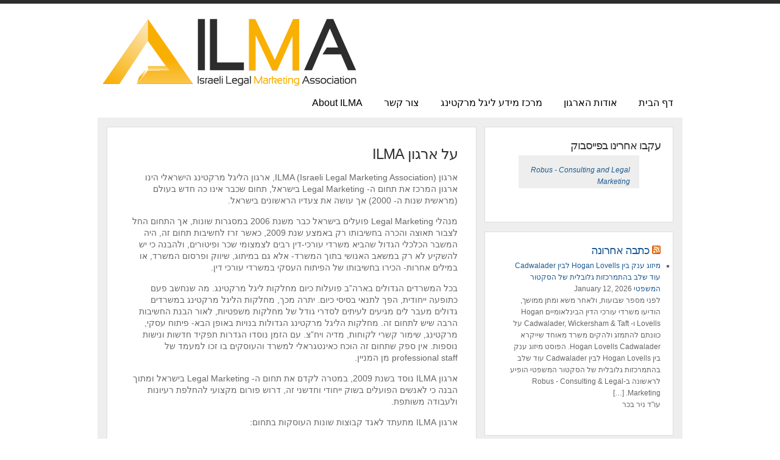

--- FILE ---
content_type: text/html; charset=UTF-8
request_url: http://ilma.co.il/%D7%90%D7%95%D7%93%D7%95%D7%AA/%D7%90%D7%95%D7%93%D7%95%D7%AA/
body_size: 5808
content:
<!DOCTYPE html PUBLIC "-//W3C//DTD XHTML 1.0 Transitional//EN" "http://www.w3.org/TR/xhtml1/DTD/xhtml1-transitional.dtd">
<html xmlns="http://www.w3.org/1999/xhtml">
<head profile="http://gmpg.org/xfn/11">

<!--The Title-->
<title>  על ארגון ILMA :: ILMA &#8211; Israeli Legal Marketing Association</title>

<link rel="icon" type="image/png" href="http://ilma.co.il/wp-content/themes/Charlie/images/favicon.gif" />

<!--The Meta Info-->
<meta http-equiv="Content-Type" content="text/html; charset=UTF-8" />

<!--The Stylesheets-->
<link rel="stylesheet" href="http://ilma.co.il/wp-content/themes/Charlie/style.css" type="text/css" media="screen" />
<!--[if lt IE 7]>
    <link rel="stylesheet" href="http://ilma.co.il/wp-content/themes/Charlie/css/lt-ie7.css" type="text/css" media="screen" />
    <script type="text/javascript" src="http://ilma.co.il/wp-content/themes/Charlie/dropdown.js"></script>
<![endif]-->
<!--[if lte IE 7]>
    <link rel="stylesheet" href="http://ilma.co.il/wp-content/themes/Charlie/css/lte-ie7.css" type="text/css" media="screen" />
<![endif]-->
<script type="text/javascript"><!--//--><![CDATA[//><!--

sfHover = function() {

	var sfEls = document.getElementById("menu").getElementsByTagName("LI");

	for (var i=0; i<sfEls.length; i++) {

		sfEls[i].onmouseover=function() {

			this.className+=" sfhover";

		}

		sfEls[i].onmouseout=function() {

			this.className=this.className.replace(new RegExp(" sfhover\\b"), "");

		}

	}

}

if (window.attachEvent) window.attachEvent("onload", sfHover);

//--><!]]></script>

<!-- custom style-sheet -->

<!--The RSS and Pingback-->
<link rel="alternate" type="application/rss+xml" title="ILMA &#8211; Israeli Legal Marketing Association RSS Feed" href="http://ilma.co.il/feed/" />
<link rel="pingback" href="http://ilma.co.il/xmlrpc.php" />


<link rel="alternate" type="application/rss+xml" title="ILMA - Israeli Legal Marketing Association &raquo; על ארגון ILMA Comments Feed" href="http://ilma.co.il/%d7%90%d7%95%d7%93%d7%95%d7%aa/%d7%90%d7%95%d7%93%d7%95%d7%aa/feed/" />
<link rel='stylesheet' id='contact-form-7-css'  href='http://ilma.co.il/wp-content/plugins/contact-form-7/styles.css?ver=2.2.1' type='text/css' media='all' />
<script type='text/javascript' src='http://ilma.co.il/wp-includes/js/comment-reply.js?ver=20090102'></script>
<script type='text/javascript' src='http://ilma.co.il/wp-includes/js/jquery/jquery.js?ver=1.4.2'></script>
<script type='text/javascript' src='http://ilma.co.il/wp-content/plugins/google-analyticator/external-tracking.min.js?ver=6.1.1'></script>
<script type='text/javascript' src='http://ilma.co.il/wp-content/themes/Charlie/lib/contact-page-plugin/js/md5.js?ver=3.0'></script>
<script type='text/javascript' src='http://ilma.co.il/wp-content/themes/Charlie/lib/contact-page-plugin/js/contact-page-plugin.js?ver=3.0'></script>
<link rel="EditURI" type="application/rsd+xml" title="RSD" href="http://ilma.co.il/xmlrpc.php?rsd" />
<link rel="wlwmanifest" type="application/wlwmanifest+xml" href="http://ilma.co.il/wp-includes/wlwmanifest.xml" /> 
<link rel='index' title='ILMA &#8211; Israeli Legal Marketing Association' href='http://ilma.co.il/' />
<link rel='up' title='אודות הארגון' href='http://ilma.co.il/%d7%90%d7%95%d7%93%d7%95%d7%aa/' />
<link rel='prev' title='דף הבית' href='http://ilma.co.il/' />
<link rel='next' title='אודות הארגון' href='http://ilma.co.il/%d7%90%d7%95%d7%93%d7%95%d7%aa/' />
<meta name="generator" content="WordPress 3.0" />
<link rel='canonical' href='http://ilma.co.il/%d7%90%d7%95%d7%93%d7%95%d7%aa/%d7%90%d7%95%d7%93%d7%95%d7%aa/' />
<style type="text/css">
#header {
	background: url(http://ilma.co.il/wp-content/themes/Charlie/images/header.jpg) top left no-repeat;
	width: 960px;
	height: 120px;
}
#header #title a {
	text-indent: 0px;
	font-size: 28px;
	color: #FFFFFF;
	line-height: 120px;
	width: 550px;
	height: 120px;
}
</style>
	<style type="text/css">
		body {
							background-color: #fff;
				background-image: none;
					}
	</style>
<!-- Google Analytics Tracking by Google Analyticator 6.1.1: http://ronaldheft.com/code/analyticator/ -->
<script type="text/javascript">
	var analyticsFileTypes = [''];
	var analyticsEventTracking = 'enabled';
</script>
<script type="text/javascript">
	var _gaq = _gaq || [];
	_gaq.push(['_setAccount', 'UA-18212195-1']);
	_gaq.push(['_trackPageview']);

	(function() {
		var ga = document.createElement('script'); ga.type = 'text/javascript'; ga.async = true;
		ga.src = ('https:' == document.location.protocol ? 'https://ssl' : 'http://www') + '.google-analytics.com/ga.js';
		var s = document.getElementsByTagName('script')[0]; s.parentNode.insertBefore(ga, s);
	})();
</script>

</head>

<body>

<div id="outer-wrap">

<div id="header" class="clearfix">

	<div id="search">
		<form id="searchform" method="get" action="http://ilma.co.il/" ><input type="text" value="enter search terms" onfocus="if (this.value == 'enter search terms') {this.value = '';}" onblur="if (this.value == '') {this.value = 'enter search terms';}" size="18" maxlength="50" name="s" id="searchfield" /><input type="image" src="http://ilma.co.il/wp-content/themes/Charlie/images/blank.gif" id="submitbutton" alt="go" /></form>
	</div>

	<div id="title" style="padding-top:25px;">
		<!--		<a href="http://ilma.co.il" title="Return to Home">ILMA &#8211; Israeli Legal Marketing Association</a> -->
		<a href="http://ilma.co.il"><img src="/wp-content/uploads/2023/12/2אArtboard-6.png"></a>
	</div>

</div>

<div id="menu"><ul><li class="page_item page-item-5"><a href="http://ilma.co.il/" title="דף הבית">דף הבית</a></li><li class="page_item page-item-13 current_page_ancestor current_page_parent"><a href="http://ilma.co.il/%d7%90%d7%95%d7%93%d7%95%d7%aa/" title="אודות הארגון">אודות הארגון</a><ul class='children'><li class="page_item page-item-7 current_page_item"><a href="http://ilma.co.il/%d7%90%d7%95%d7%93%d7%95%d7%aa/%d7%90%d7%95%d7%93%d7%95%d7%aa/" title="על ארגון ILMA">על ארגון ILMA</a></li><li class="page_item page-item-16"><a href="http://ilma.co.il/%d7%90%d7%95%d7%93%d7%95%d7%aa/%d7%9e%d7%94%d7%95-%d7%9c%d7%99%d7%92%d7%9c-%d7%9e%d7%a8%d7%a7%d7%98%d7%99%d7%a0%d7%92/" title="מהו ליגל מרקטינג">מהו ליגל מרקטינג</a></li><li class="page_item page-item-21"><a href="http://ilma.co.il/%d7%90%d7%95%d7%93%d7%95%d7%aa/%d7%a2%d7%9c-%d7%94%d7%9e%d7%99%d7%99%d7%a1%d7%93%d7%99%d7%9d/" title="על המייסד">על המייסד</a></li></ul></li><li class="page_item page-item-30"><a href="http://ilma.co.il/%d7%9e%d7%a8%d7%9b%d7%96-%d7%9e%d7%99%d7%93%d7%a2-%d7%9c%d7%99%d7%92%d7%9c-%d7%9e%d7%a8%d7%a7%d7%98%d7%99%d7%a0%d7%92/" title="מרכז מידע ליגל מרקטינג">מרכז מידע ליגל מרקטינג</a><ul class='children'><li class="page_item page-item-26"><a href="http://ilma.co.il/%d7%9e%d7%a8%d7%9b%d7%96-%d7%9e%d7%99%d7%93%d7%a2-%d7%9c%d7%99%d7%92%d7%9c-%d7%9e%d7%a8%d7%a7%d7%98%d7%99%d7%a0%d7%92/26-2/" title="אתרים ובלוגים מובילים">אתרים ובלוגים מובילים</a></li><li class="page_item page-item-67"><a href="http://ilma.co.il/%d7%9e%d7%a8%d7%9b%d7%96-%d7%9e%d7%99%d7%93%d7%a2-%d7%9c%d7%99%d7%92%d7%9c-%d7%9e%d7%a8%d7%a7%d7%98%d7%99%d7%a0%d7%92/%d7%90%d7%a8%d7%92%d7%95%d7%a0%d7%99%d7%9d-%d7%9e%d7%a7%d7%91%d7%99%d7%9c%d7%99%d7%9d-%d7%91%d7%a2%d7%95%d7%9c%d7%9d/" title="ארגונים מקבילים בעולם">ארגונים מקבילים בעולם</a></li></ul></li><li class="page_item page-item-56"><a href="http://ilma.co.il/%d7%a6%d7%95%d7%a8-%d7%a7%d7%a9%d7%a8/" title="צור קשר">צור קשר</a></li><li class="page_item page-item-64"><a href="http://ilma.co.il/about-ilma/" title="About ILMA">About ILMA</a></li></ul></div>

<div id="wrap" class="clearfix">
	<div id="top-image" style="position:relative;">
			<style type="text/css">
		#featured-images-rotator {
			background: url('http://ilma.co.il/wp-content/uploads/2010/07/rotator1.jpg');
		}
		#featured-images-rotator,
		#featured-images-rotator-wrapper {
			width: 930px;
			height: 260px;
			text-align: left;
		}
		#featured-images-rotator-container .featured-images-link-overlay {
			height: 260px;
			width: 930px;
			position: absolute;
			top: 0;
			display: block;
		}
		#featured-images-rotator-container .featured-images-link {
			text-decoration: none;
		}
		#featured-images-rotator-container .featured-images-title-overlay {
			width: 930px;
			position: absolute;
			top: 0;
			text-align: ;
			padding: px;
			display: block;
		}
		#featured-images-rotator-container .featured-images-title-overlay-header {
			width: 100%;
			color: ;
			font-size: px;
		}
		#featured-images-rotator-container .featured-images-title-overlay-subheader {
			width: 100%;
			color: ;
			font-size: px;
		}
		#featured-images-rotator-container .featured-images-title-overlay-header {
			padding-bottom: px;
		}
		#featured-images-rotator-container .featured-images-title-overlay-header a {
			color: ;
			font-size: px;
			line-height: 1;
		}
		#featured-images-rotator-container .featured-images-title-overlay-subheader a {
			color: ;
			font-size: px;
			line-height: 1;
		}
	</style>
	
	<div id="featured-images-rotator-wrapper" style="position:relative;">
		<div id="featured-images-rotator-container" style="position:relative;">
			<div id="featured-images-rotator"><!-- placeholder --></div>
			
						
						
		</div>
	</div>
	</div>
<!--page.php-->

	<div id="container" class="clearfix">

		<div id="content">
    

			<!--post title-->
			<h1 class="pagetitle" id="post-7">על ארגון ILMA</h1>

			<div class="entry">
				<!--post text with the read more link-->
				<p>ארגון ILMA (Israeli Legal Marketing Association), ארגון הליגל מרקטינג הישראלי הינו ארגון המרכז את תחום ה- Legal Marketing בישראל, תחום שכבר אינו כה חדש בעולם (מראשית שנות ה- 2000) אך עושה את צעדיו הראשונים בישראל.</p>
<p>מנהלי Legal Marketing פועלים בישראל כבר משנת 2006 במסגרות שונות, אך התחום החל לצבור תאוצה והכרה בחשיבותו רק באמצע שנת 2009, כאשר זרז לחשיבות תחום זה, היה המשבר הכלכלי הגדול שהביא משרדי עורכי-דין רבים לצמצומי שכר ופיטורים, ולהבנה כי יש להשקיע לא רק במשאב האנושי בתוך המשרד- אלא גם במיתוג, שיווק ופרסום המשרד, או במילים אחרות- הכירו בחשיבותו של הפיתוח העסקי במשרדי עורכי דין.</p>
<p>בכל המשרדים הגדולים בארה&#8221;ב פועלות כיום מחלקות ליגל מרקטינג. מה שנחשב פעם כתופעה ייחודית, הפך לתנאי בסיסי כיום. יתרה מכך, מחלקות הליגל מרקטינג במשרדים גדולים מעבר לים מגיעים לעיתים לסדרי גודל של מחלקות משפטיות, לאור הבנת החשיבות הרבה שיש לתחום זה. מחלקות הליגל מרקטינג הגדולות בנויות באופן הבא- פיתוח עסקי, מרקטינג, שימור קשרי לקוחות, מדיה ויח&#8221;צ. עם הזמן נוסדו הגדרות תפקיד חדשות ונישות נוספות. אין ספק שתחום זה הוכח כאינטגראלי למשרד והעוסקים בו זכו למעמד של professional staff מן המניין.  </p>
<p>ארגון ILMA נוסד בשנת 2009, במטרה לקדם את תחום ה- Legal Marketing בישראל ומתוך הבנה כי לאנשים הפועלים בשוק ייחודי וחדשני זה, דרוש פורום מקצועי להחלפת רעיונות ולעבודה משותפת.</p>
<p>ארגון ILMA מתעתד לאגד קבוצות שונות העוסקות בתחום:</p>
<ul>
<li>מנהלי פיתוח עסקי בתוך משרדי עורכי דין עצמם</il>
<li>חברות פיתוח עסקי בעלות התמחות במשרדי עורכי דין</il>
<li>מנהלי משרדי עורכי דין המבינים את חשיבות התחום</il>
<li>שותפים בכירים ומובילי משרדי עורכי דין</il>
<li>וועדות הנוגעות בתחום זה בלשכת עורכי הדין</il>
</ul>
<p>ארגון ILMA מקדם את תחום ה- Legal Marketing בכמה מובנים:</p>
<ul>
<li>קידום ושמירה של סטנדרטים מקצועיים גבוהים בתחום</il>
<li>החדרה של התחום והסברת חשיבותו לתחום עריכת הדין</il>
<li>קידום והכרה של התחום בשיח הציבורי ובסקטור עורכי הדין</il>
<li>זירה להחלפת דעות ושיתוף פעולה</il>
<li>עריכת השתלמויות וימי עיון מקצועיים בתחום</il>
<li>עריכת כנס שנתי בתחום</il>
</ul>
<p>ארגון ILMA נמצא בקשר עם ארגוני Legal Marketing מקבילים בעולם, והוא מהווה נקודת גישה לידע, אנשים, משאבים, ניסיון בינ&#8221;ל בתחום, קשר למובילי התחום בצפון אמריקה ובאירופה ובעיקר- מקור לצמיחה אישית ומקצועית בתחום זה.</p>
<p>ארגון ILMA הוא ארגון צעיר הפתוח לשיתופי פעולה, רעיונות ויזמות בתחום הפיתוח העסקי, ועוסק בהרחבת והחדרת תחום ה- Legal Marketing בישראל. נשמח לעמוד עמכם בקשר.</p>
								<!--for paginate posts-->
							</div>

				

		</div><!--end content div-->

<!--sidebar.php-->

		<div class="sidebar">

<div class="widget"><h4>עקבו אחרינו בפייסבוק</h4>			<div class="textwidget"><div class="fb-page" data-href="https://www.facebook.com/RobusLegalMarketing/" data-tabs="timeline" data-width="" data-height="" data-small-header="true" data-adapt-container-width="true" data-hide-cover="false" data-show-facepile="true"><blockquote cite="https://www.facebook.com/RobusLegalMarketing/" class="fb-xfbml-parse-ignore"><a href="https://www.facebook.com/RobusLegalMarketing/">Robus - Consulting and Legal Marketing</a></blockquote></div></div>
		</div><div class="widget"><h4><a class='rsswidget' href='http://robus.co.il/feed/' title='Syndicate this content'><img style='border:0' width='14' height='14' src='http://ilma.co.il/wp-includes/images/rss.png' alt='RSS' /></a> <a class='rsswidget' href='https://www.robus.co.il/' title='חברת הייעוץ, השיווק והפיתוח העסקי המובילה בישראל בסקטור עריכת הדין וראיית החשבון.  אנחנו מספקים למשרדי עורכי דין ורואי חשבון מעטפת שירותים 360 בתחומי שיווק, מיתוג, פיתוח עסקי, מיזוגים, ייעוץ כלכלי, ייעוץ אסטרטגי ועוד.'>כתבה אחרונה</a></h4><ul><li><a class='rsswidget' href='https://www.robus.co.il/%D7%9E%D7%99%D7%96%D7%95%D7%92-%D7%A2%D7%A0%D7%A7-%D7%91%D7%99%D7%9F-hogan-lovells-%D7%9C%D7%91%D7%99%D7%9F-cadwalader-%D7%A2%D7%95%D7%93-%D7%A9%D7%9C%D7%91-%D7%91%D7%94%D7%AA%D7%9E%D7%A8%D7%9B%D7%96/' title='לפני מספר שבועות, ולאחר משא ומתן ממושך, הודיעו משרדי עורכי הדין הבינלאומיים Hogan Lovells ו- Cadwalader, Wickersham &amp; Taft על כוונתם להתמזג ולהקים משרד מאוחד שייקרא Hogan Lovells Cadwalader. הפוסט מיזוג ענק בין Hogan Lovells לבין Cadwalader עוד שלב בהתמרכזות גלובלית של הסקטור המשפטי הופיע לראשונה ב-Robus - Consulting &amp; Legal Marketing. [&hellip;]'>מיזוג ענק בין Hogan Lovells לבין Cadwalader עוד שלב בהתמרכזות גלובלית של הסקטור המשפטי</a> <span class="rss-date">January 12, 2026</span><div class='rssSummary'>לפני מספר שבועות, ולאחר משא ומתן ממושך, הודיעו משרדי עורכי הדין הבינלאומיים Hogan Lovells ו- Cadwalader, Wickersham &amp; Taft על כוונתם להתמזג ולהקים משרד מאוחד שייקרא Hogan Lovells Cadwalader. הפוסט מיזוג ענק בין Hogan Lovells לבין Cadwalader עוד שלב בהתמרכזות גלובלית של הסקטור המשפטי הופיע לראשונה ב-Robus - Consulting &amp; Legal Marketing. [&hellip;]</div> <cite>עו&quot;ד ניר בכר</cite></li></ul></div>
		</div><!--end .sidebar div-->

	</div><!--end container div-->

	<div id="footer" class="clearfix">

		<p>&copy; Copyright ILMA &#8211; Israeli Legal Marketing Association 2026. All Rights Reserved<br />
			<a href="http://www.ithemes.com/purchase/charlie/" title="Charlie WordPress Theme">Charlie Wordpress Theme</a> by <a href="http://ithemes.com" title="Premium WordPress Themes">iThemes</a></p>

	</div><!--end footer div-->

</div><!--end wrap div-->

</div><!--end outer-wrap div-->

<script type='text/javascript' src='http://ilma.co.il/wp-includes/js/jquery/jquery.form.js?ver=2.02m'></script>
<script type='text/javascript' src='http://ilma.co.il/wp-content/plugins/contact-form-7/scripts.js?ver=2.2.1'></script>


</body>

</html>

--- FILE ---
content_type: text/css
request_url: http://ilma.co.il/wp-content/themes/Charlie/style.css
body_size: 3705
content:
/*
Theme Name: Charlie
Theme URI: http://ithemes.com/purchase/charlie
Author: iThemes
Author URI: http://ithemes.com/
Version: 1.3.17
Description: Charlie is a premium WordPress theme designed by iThemes.
Tags: light, business, theme options, image fader, dropdown menus, CMS

Copyright (c) 2009 iThemes Media, LLC.
See license.txt for terms and conditions.

See history.txt for version history.
*/

/*CSS Reset*/
@import url("css/reset.css");

body { /* This is where you set many of the universal defaults */
	background: #2678B0 url(images/body-bg.gif) top left repeat-x; 
	color: #666;
	font-family: "Myriad Pro", "Myriad Web", Arial, Helvetica, sans-serif;
	font-size: 14px;
	text-align: left;
	padding:0;
	margin:0;
	line-height:1.4em;
}

.clearfix:after { content: "."; display: block; clear: both; margin: 0px; padding: 0px; height: 0; visibility: hidden; }

#outer-wrap {
	clear:both;
	width:100%;
	margin: 0 auto;
	padding:0;
	background:transparent url(images/outer-wrap-bg.gif) top left repeat-x;
}

#wrap {
	clear:both;
	width:960px;
	margin: 0 auto;
	padding:0;
}

/*********************************************
	Universal Link Styles
*********************************************/

a, a:link, a:visited {
	color: #1b5a91;
	text-decoration: none;
}

a:hover, a:active { 
	color: #000; 
	text-decoration: underline; 
}

/*********************************************
	Universal Text Elements
*********************************************/
p, ul, ol {
}
ol, ul, dd {
	margin: 5px 35px;
}
ol {
	list-style-type: decimal;
}
ul {
	list-style-type: square;
}
strong {
	font-weight:bold;
}
em {
	font-style:italic;
}
blockquote {
	color: #666;
	margin: 0 35px 15px; 
	padding: 15px 15px 1px;
	font-style: italic;
	background:#eee;
}
img { 
	border: 0px; 
	background: none; 
}
p {
	padding: 0px;
	margin: 0 0 15px;
}
acronym, abbr, span.caps {
	cursor: help;
}
acronym, abbr {
	border-bottom: 1px solid #999;
}
* html acronym, abbr {
	border-bottom: 1px dashed #999;
}
code {
	font: 1.1em 'Courier New', Courier, Fixed;
}
hr {
        display: block;
        clear:both;
}
table {
	border-collapse:collapse;
	margin-bottom:15px; 
}
tr, td, th {
	margin:auto; 
}
td, th {
	padding:10px;
	vertical-align:top;
}
th {
	border:1px solid #ddd;
	font-weight:bold;
	background:#eee;
}
td {
	border:1px solid #ddd;
}

/*********************************************
	Header Styles
*********************************************/
h1,h2,h3,h4,h5,h6 { /* Use this for universal styles for all header elements */
	font-family: "Myriad Pro", "Myriad Web", Arial, Helvetica, sans-serif;
	padding: 0px;
	margin: 0px 0px 10px;
	font-weight: normal;
	text-decoration: none;
	text-align: left;
	letter-spacing: -1px;
	line-height:1.2em;
	color:#333;
	direction: rtl;
	text-align: right;
}
h1 { 
	font-size: 24px;
}
h2 {
	font-size: 22px;
}
h3 {
	font-size: 20px;
}
h4,h5,h6,h7 {
	font-size: 18px;
}
.post h3 { /* This style used as the post titles on homepage/archive and comments headings */
	margin-bottom:5px;
}
.entry h3 { /* This style used within the post content itself */
}
.sidebar h4 { /* This style used as the sidebar widget titles  */
	padding: 0;
	margin: 0 0 5px;
}
.entry h1,.entry h2,.entry h3, .entry h4, .entry h5, .entry h6, .entry h7 {
	margin-bottom: 10px;
}
h3 a, h3 a:link, h3 a:visited {
	color:#333;
}
h3 a:hover, h3 a:active { }
h1.pagetitle { /* This style used as title on archive pages and pages */
	margin-bottom:15px;
	direction : rtl;
	text-align : right;
}
h1.single-pagetitle { /* This style used as title on single posts */
	margin-bottom:0;
}
#comments h3, #respond h3 { /* This style used as title in the comments section */
}
#home-welcome .left .widget h4 { /* This style used in the Home page welcome message title */
	font-size:22px;
	margin: 0 0 15px;
	padding:0;
	color:#1b5a91;
}

/*********************************************
	The Obligatory WP Styles
*********************************************/
.aligncenter, div.aligncenter {
	display: block;
	margin-left: auto;
	margin-right: auto;
}
.alignleft {
	float: left;
	text-align: left;
}
.alignright {
	float: right;
	text-align: right;
}
img.alignright {
	margin: 0px 0px 8px 8px;
}
img.alignleft {
	margin: 0px 8px 8px 0px;
}
.wp-caption {
	border: 1px solid #ddd;
	text-align: center;
	background-color: #f3f3f3;
	padding-top: 4px;
	margin: 10px;
}
.wp-caption img {
	margin: 0;
	padding: 0;
	border: 0 none;
}
.wp-caption p.wp-caption-text {
	font-size: 11px;
	line-height: 17px;
	padding: 0 4px 5px;
	margin: 0;
}

/*********************************************
	Header Styles
*********************************************/
#header {
	width: 960px;
	clear: both;
	height: 120px;
	margin: 0 auto;
	padding: 0;
        background :none !important;
}
#header #title {
	width: 550px; 
	height: 120px;
	float: left;
	margin:0;
	padding: 0;
}
#header #title a {
	float: left;
	display: block;
	width: 550px; 
	height: 120px;
	margin: 0px; 
	padding: 0px;
	text-indent: -9999px;
}

/*********************************************
	Search Form Styles
*********************************************/
#search {
	width:400px;
	height:31px;
	float: right;
	margin:0 auto 40px;
	padding:0;
	display : none;
}
#searchform {
	width:334px;
	height:31px;
	float:right;
	padding:0;
	margin:0;
}
#searchform #searchfield {
	font-family: "Myriad Pro", "Myriad Web", Arial, Helvetica, sans-serif;
	font-size:11px;
	color:#999;
	float:left;
	padding:0;
	width:153px;
	margin: 9px 0 0 29px;
	border:0;
	background:transparent;
}
#searchform #submitbutton {
	margin: 6px 0 0 10px;
	float:left;
	font-size:8pt;
	width:60px;
	height:18px;
	text-align:center;
	border:0;
	text-indent:-10000em;
	background: transparent;
	border:0;
}

/*********************************************
	Horizontal Navigation Styles 
	(with dropdowns)
*********************************************/
#menu {
	clear: both;
	width: 960px; 
	margin: 0 auto; padding: 5px 0;
	height:38px;
	line-height:38px;
}
#menu ul {
	font-size:16px;
	list-style: none;
	padding: 0;
	margin: 0;
}
#menu li {
	margin: 0 0 0 5px;
	padding:0;
	float: right;
}
#menu li li {
	padding:0;
	margin: 0;
}
#menu li a, #menu li a:link, #menu li a:visited {
	color: #000;
	text-decoration: none;
	display: block;
	text-decoration: none;
	padding: 0px 15px;
	direction : rtl;
	text-align: right;
}
#menu li a:hover, #menu li a:active {
	color:#ffb40a;
}
#menu li.current_page_item {
	padding-right:10px;
	background:#000;
}
#menu li.current_page_item a, 
#menu li.current_page_item a:link, 
#menu li.current_page_item a:visited {
	padding: 0px 5px 0px 15px;
	color:#ffb40a;
}
#menu li li.current_page_item {
	padding-right:0;
	background:transparent;
}

#menu li li.current_page_item a, 
#menu li li.current_page_item a:link, 
#menu li li.current_page_item a:visited {
	background:transparent;
	padding: 0px 15px;
	color:#000;
}
#menu li ul {
	float:none;
	z-index:9999;
	position: absolute;
	left: -999em;
	height: auto;
	width: 200px;
	margin: 0 0 0 1px;
	padding:0;
	background:#d2d2d2;
}
#menu li.current_page_item ul {
	margin-top:-7px;
}
#menu li li.current_page_item ul {
	margin-top:-38px;
}
#menu li.current_page_item li {
	background-image:none;
	padding:0;
	margin: 0;
}
#menu li ul a, 
#menu li ul a:link, 
#menu li ul a:visited,
#menu li.current_page_item ul a, 
#menu li.current_page_item ul a:link, 
#menu li.current_page_item ul a:visited {
	background-image:none;
	padding: 0px 15px;
	width:170px;
	background:transparent;
	color:#000;
}
#menu li ul a:hover, 
#menu li ul a:active,
#menu li.current_page_item ul a:hover, 
#menu li.current_page_item ul a:active  { 
	background:#9e9e9e;
	color:#fff;
}
#menu li ul ul, #menu li.current_page_item ul ul  {
	border-left:1px solid #fff;
	margin: -38px 0 0 199px;
}
#menu li:hover ul ul, #menu li:hover ul ul ul, #menu li.sfhover ul ul, #menu li.sfhover ul ul ul {
	left: -999em;
}
#menu li:hover ul, #menu li li:hover ul, #menu li li li:hover ul, #menu li.sfhover ul, #menu li li.sfhover ul, #menu li li li.sfhover ul {
	left: auto;
}
#menu li:hover, #menu li.sfhover { width:auto;
}

/*********************************************
	Container Div
*********************************************/
#container {
	margin: 0px auto 20px; 
	padding: 15px;
	direction : rtl;
	text-align:right;
	background:#eee;
	
}

/*********************************************
	Image Rotator Styles
*********************************************/
#top-image { /* The image rotator background */
	width:930px;
	height:260px;
	margin: 0 auto 10px;
	padding:15px;
	background:#fff;
}
#top-image #rotator { /* The image rotator */
	width:930px;
	height:260px;
	padding: 0;
	margin:0 auto;
}

/*********************************************
	Content Div
*********************************************/
#content {
	display: inline;
	float: left;
	margin: 0; 
	padding: 30px;
	border:1px solid #ddd;
	width: 545px;
	background:#fff;
	
}
#content-full { 
	display: block;
	padding: 30px;
	border:1px solid #ddd;
	margin: 0;
	background:#fff;
}
#content-left {
	display: inline;
	float: left;
	margin: 0;
	padding: 30px;
	border:1px solid #ddd;
	width: 545px;
	background:#fff;
}

/*********************************************
	Post Div
*********************************************/
.post {
	clear: both;
	margin: 0 0 30px;
}

/*********************************************
	Post Meta Styles, if needed
*********************************************/
.meta {
	clear: both; /* we need this so floats in the post are cleared */
	margin: 0 0 10px;
	padding: 0;
}
.meta-date { }
.meta-author { }
.meta-comments { }
.meta-category { }

/*********************************************
	Previous/Next Page Navigation
*********************************************/
.page-nav {
	clear: both; /* To clear any floats */
	margin: 0px;
	padding: 0px;
}

/*********************************************
	Sidebar
*********************************************/
.sidebar {
	font-size:12px;
	display: inline;
	float: right;
	width: 310px;
	margin: 0px; 
	padding: 0;
}
#float-right .sidebar {
	float: right;
}
.sidebar .widget {
	padding: 20px;	padding-bottom: 40px;	
	clear: both;
	margin: 0 0 15px; 
	border:1px solid #ddd;
	background:#fff;
}
.sidebar p, 
.sidebar .textwidget {
}
.sidebar img {
	margin: 0px;
}
.sidebar form {
	margin: 0px; 
	padding: 0px;
}
.sidebar ul {
	margin: 0 0 0 18px; 
	padding: 0px;
}
.sidebar ul ul {
	list-style-type:none;
	margin: 0;
}
.sidebar ul ul ul {
	margin: 0 0 0 15px;
}
.sidebar ul li {
	margin: 0; 
	padding: 0;
}
.sidebar ul li a {
}
.sidebar ul li a:hover { }
.sidebar li li {
	margin: 0; 
	padding: 0;
}

/*********************************************
	Comment Styles
*********************************************/
#comments {
	margin: 20px 0 0; 
	padding: 0px;
	overflow: hidden;
}
#comments .title {
	font-size: 25px;
	margin: 0px; 
	padding: 15px 0px;
}
#comments ol.commentlist {
	margin: 0px; 
	padding: 0px;
}
#comments ul.children {
	margin: 0px; 
	padding: 10px 0px 0px;
}
#comments .vcard { }
#comments .vcard .avatar {
	display: block;
	float: left;
	margin: 0px; 
	padding: 0px 10px 0px 0px;
}
#comments .comment-meta {
	padding: 0px 0px 20px 0px;
}
#comments li.even,
#comments li.odd {
	clear: both;
	list-style-type: none;
	border: 1px solid #ddd;
	background:#eee;
	margin: 0 0 20px 0px;
	padding: 10px;
	overflow: hidden;
}
#comments ul.children li {
	border: 1px solid #ddd;
}
#comments li.even {
}
#comments li.odd {
}
#comments blockquote {
	background: #ccc;
	margin: 10px 0px; 
	padding: 10px;
}
#comments .alert {
	background: #fffbd6;
	border: 1px solid #ebe067;
	margin: 5px 0px; 
	padding: 5px;
}
#comments p {
	margin: 0px 0px 10px; 
	padding: 0px;
}
#respond {
	overflow: hidden;
}
#respond #commentform {
	margin: 5px 0px 0px 0px;
	padding: 0px;
	overflow: hidden;
}
#respond #commentform #author,
#respond #commentform #email,
#respond #commentform #url {
	width: 50%;
	margin: 0px 0px 5px 0px; 
	padding: 5px;
}
#respond #commentform #comment {
	width: 95%;
	margin: 10px 0px 15px 0px; 
	padding: 5px;
}
#commentform p {
	margin-bottom:0;
}
#ithemes-contact-page-name,
#ithemes-contact-page-website,
#ithemes-contact-page-email,
#ithemes-contact-page-form textarea {
	font-family: Helvetica, Arial, sans-serif;
	font-size: 14px;
	line-height: 17px;
}
#commentform textarea,
#commentform input {
	font-family: Helvetica, Arial, sans-serif;
	font-size: 14px;
	line-height: 17px;
}

/*********************************************
	Contact Form Styles
*********************************************/
#ithemes-contact-page-form table {
	border:0;
	margin:0;
}
#ithemes-contact-page-form td {
	padding-bottom:15px;
	vertical-align:top;
	border:0;
}
#ithemes-contact-page-form td.label {
	padding-right:5px;
}
#ithemes-contact-page-form textarea {
	width:330px;
}

/*********************************************
	125x125 Banner Ad Styles
*********************************************/
.sidebar ul.banner125 {
	list-style-type:none;
	margin: 0px; 
	padding: 0px;
}
.sidebar ul.banner125 li {
	float:left;
	margin: 0px 5px 5px 0px; 
	padding: 0px;
}
.sidebar ul.banner125 li img {
	display:block;
	margin: 0px; 
	padding: 0px;
}

/*********************************************
	Footer Styles
*********************************************/
#footer {
	font-size:11px;
	clear: both;
	display: block;
	color: #fff;
	text-align: center;
	margin: 0px auto;
	padding:0; 
}
#footer p {
	margin:0;
}
#footer a, #footer a:link, #footer a:visited {
	color: #fff;
}
#footer a:hover, #footer a:active {
	color: #fff;
	text-decoration: underline;
}

/*********************************************
	Home Page Welcome Styles
*********************************************/
#home-welcome {
	width:900px;
	margin:0 auto;
	padding: 30px 30px 20px;
	background: #fff;
}
#home-welcome .left { 
	width:620px;
	margin:0;
	padding:0;
	float:left;
}
#home-welcome .right {
	width:237px;
	margin:0;
	padding:23px 0 0;
	float:right;
	background:#ebebeb url(images/right-box-top.gif) top left no-repeat;
}
#home-welcome .right .widget {
	margin: 0 auto 15px;
	padding:0 21px;
	background:transparent;
	width:195px;
	overflow:hidden;
}
#home-welcome .right .bottom {
	width:237px;
	height:8px;
	background:#ebebeb url(images/right-box-bot.gif) bottom left no-repeat;
}

/*********************************************
	Home Bottom Styles
*********************************************/
#home-bottom {
	width:900px;
	height:225px;
	margin: 0 auto 20px;
	padding: 0 30px;
	background:#fff url(images/home-bottom-bg.gif) top center no-repeat;
	overflow:hidden;
}
#home-bottom .col1 {
	float:left;
	width: 255px;
	height:225px;
	padding:0;
	margin: 0 40px 0 0;
	overflow:hidden;
}
#home-bottom .col2 {
	float:left;
	width: 250px;
	height:225px;
	padding:0;
	margin: 0 85px 0 0;
	overflow:hidden;
}

#home-bottom .col3 {
	float:left;
	width: 250px;
	height:225px;
	padding:0;
	margin: 0;
	overflow:hidden;
}
#home-bottom .widget { 
	height:225px;
	padding: 0;
	margin:0;
	font-size: 12px;
	line-height:1.3em;
	overflow:hidden;
} 
#home-bottom .widget h4 {
	line-height:1.0em;
	margin: 0 0 10px;
	padding: 0;
	font-size:20px;
	height:53px;
	line-height:53px;
	color:#454545;
}
#home-bottom .col1 .widget h4 {
	background: url(images/home-bottom-icon-left.gif) 0px 0 no-repeat;
	padding-left: 50px;
}
#home-bottom .col2 .widget h4 {
	background: url(images/home-bottom-icon-mid.gif) 0px 0 no-repeat;
	padding-left: 60px;
}
#home-bottom .col3 .widget h4 {
	background: url(images/home-bottom-icon-right.gif) 0px 0 no-repeat;
	padding-left: 55px;
}
#home-bottom .widget ol, #home-bottom .widget ul {
	margin: 0 15px;
}#top-image {  display : none;}
